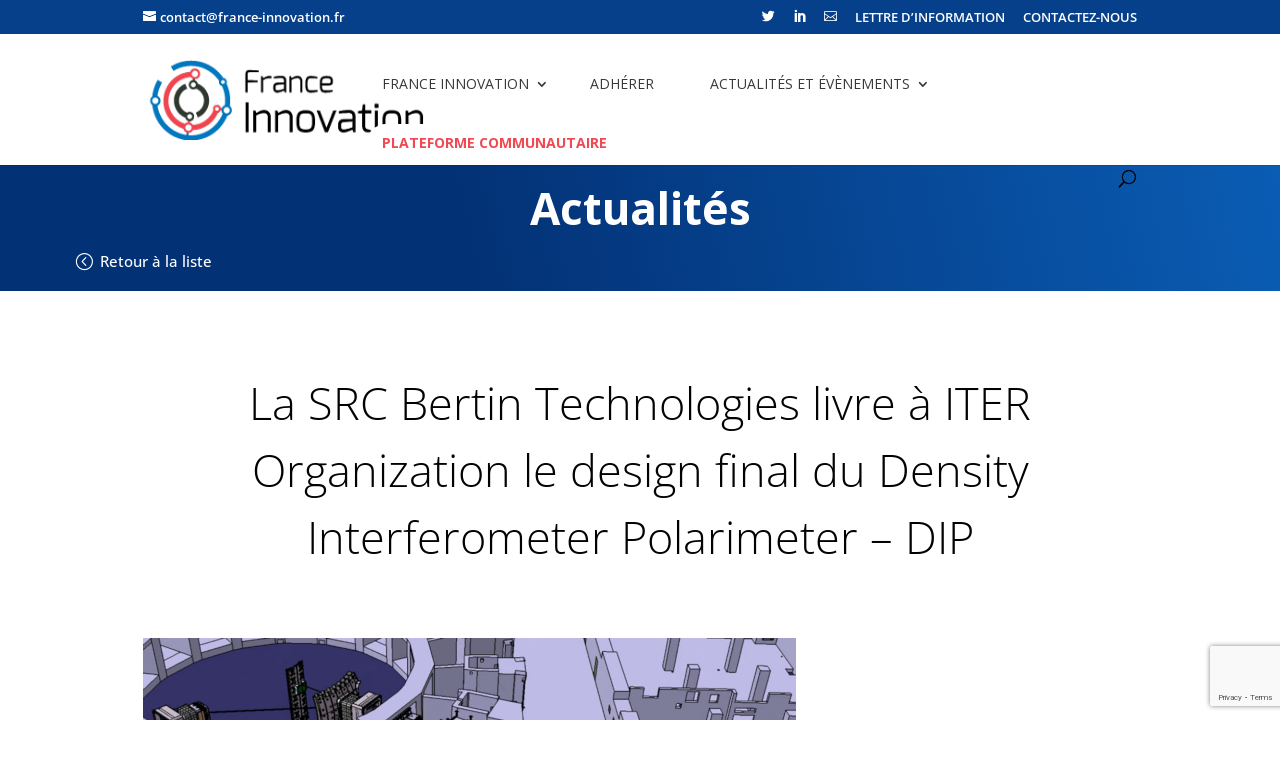

--- FILE ---
content_type: text/html; charset=utf-8
request_url: https://www.google.com/recaptcha/api2/anchor?ar=1&k=6Lc_iYkUAAAAAAK2tMB015eHBX1BrO7Nev5E40RC&co=aHR0cHM6Ly93d3cuZnJhbmNlLWlubm92YXRpb24uZnI6NDQz&hl=en&v=N67nZn4AqZkNcbeMu4prBgzg&size=invisible&anchor-ms=20000&execute-ms=30000&cb=7ls6sv6wvjz1
body_size: 48714
content:
<!DOCTYPE HTML><html dir="ltr" lang="en"><head><meta http-equiv="Content-Type" content="text/html; charset=UTF-8">
<meta http-equiv="X-UA-Compatible" content="IE=edge">
<title>reCAPTCHA</title>
<style type="text/css">
/* cyrillic-ext */
@font-face {
  font-family: 'Roboto';
  font-style: normal;
  font-weight: 400;
  font-stretch: 100%;
  src: url(//fonts.gstatic.com/s/roboto/v48/KFO7CnqEu92Fr1ME7kSn66aGLdTylUAMa3GUBHMdazTgWw.woff2) format('woff2');
  unicode-range: U+0460-052F, U+1C80-1C8A, U+20B4, U+2DE0-2DFF, U+A640-A69F, U+FE2E-FE2F;
}
/* cyrillic */
@font-face {
  font-family: 'Roboto';
  font-style: normal;
  font-weight: 400;
  font-stretch: 100%;
  src: url(//fonts.gstatic.com/s/roboto/v48/KFO7CnqEu92Fr1ME7kSn66aGLdTylUAMa3iUBHMdazTgWw.woff2) format('woff2');
  unicode-range: U+0301, U+0400-045F, U+0490-0491, U+04B0-04B1, U+2116;
}
/* greek-ext */
@font-face {
  font-family: 'Roboto';
  font-style: normal;
  font-weight: 400;
  font-stretch: 100%;
  src: url(//fonts.gstatic.com/s/roboto/v48/KFO7CnqEu92Fr1ME7kSn66aGLdTylUAMa3CUBHMdazTgWw.woff2) format('woff2');
  unicode-range: U+1F00-1FFF;
}
/* greek */
@font-face {
  font-family: 'Roboto';
  font-style: normal;
  font-weight: 400;
  font-stretch: 100%;
  src: url(//fonts.gstatic.com/s/roboto/v48/KFO7CnqEu92Fr1ME7kSn66aGLdTylUAMa3-UBHMdazTgWw.woff2) format('woff2');
  unicode-range: U+0370-0377, U+037A-037F, U+0384-038A, U+038C, U+038E-03A1, U+03A3-03FF;
}
/* math */
@font-face {
  font-family: 'Roboto';
  font-style: normal;
  font-weight: 400;
  font-stretch: 100%;
  src: url(//fonts.gstatic.com/s/roboto/v48/KFO7CnqEu92Fr1ME7kSn66aGLdTylUAMawCUBHMdazTgWw.woff2) format('woff2');
  unicode-range: U+0302-0303, U+0305, U+0307-0308, U+0310, U+0312, U+0315, U+031A, U+0326-0327, U+032C, U+032F-0330, U+0332-0333, U+0338, U+033A, U+0346, U+034D, U+0391-03A1, U+03A3-03A9, U+03B1-03C9, U+03D1, U+03D5-03D6, U+03F0-03F1, U+03F4-03F5, U+2016-2017, U+2034-2038, U+203C, U+2040, U+2043, U+2047, U+2050, U+2057, U+205F, U+2070-2071, U+2074-208E, U+2090-209C, U+20D0-20DC, U+20E1, U+20E5-20EF, U+2100-2112, U+2114-2115, U+2117-2121, U+2123-214F, U+2190, U+2192, U+2194-21AE, U+21B0-21E5, U+21F1-21F2, U+21F4-2211, U+2213-2214, U+2216-22FF, U+2308-230B, U+2310, U+2319, U+231C-2321, U+2336-237A, U+237C, U+2395, U+239B-23B7, U+23D0, U+23DC-23E1, U+2474-2475, U+25AF, U+25B3, U+25B7, U+25BD, U+25C1, U+25CA, U+25CC, U+25FB, U+266D-266F, U+27C0-27FF, U+2900-2AFF, U+2B0E-2B11, U+2B30-2B4C, U+2BFE, U+3030, U+FF5B, U+FF5D, U+1D400-1D7FF, U+1EE00-1EEFF;
}
/* symbols */
@font-face {
  font-family: 'Roboto';
  font-style: normal;
  font-weight: 400;
  font-stretch: 100%;
  src: url(//fonts.gstatic.com/s/roboto/v48/KFO7CnqEu92Fr1ME7kSn66aGLdTylUAMaxKUBHMdazTgWw.woff2) format('woff2');
  unicode-range: U+0001-000C, U+000E-001F, U+007F-009F, U+20DD-20E0, U+20E2-20E4, U+2150-218F, U+2190, U+2192, U+2194-2199, U+21AF, U+21E6-21F0, U+21F3, U+2218-2219, U+2299, U+22C4-22C6, U+2300-243F, U+2440-244A, U+2460-24FF, U+25A0-27BF, U+2800-28FF, U+2921-2922, U+2981, U+29BF, U+29EB, U+2B00-2BFF, U+4DC0-4DFF, U+FFF9-FFFB, U+10140-1018E, U+10190-1019C, U+101A0, U+101D0-101FD, U+102E0-102FB, U+10E60-10E7E, U+1D2C0-1D2D3, U+1D2E0-1D37F, U+1F000-1F0FF, U+1F100-1F1AD, U+1F1E6-1F1FF, U+1F30D-1F30F, U+1F315, U+1F31C, U+1F31E, U+1F320-1F32C, U+1F336, U+1F378, U+1F37D, U+1F382, U+1F393-1F39F, U+1F3A7-1F3A8, U+1F3AC-1F3AF, U+1F3C2, U+1F3C4-1F3C6, U+1F3CA-1F3CE, U+1F3D4-1F3E0, U+1F3ED, U+1F3F1-1F3F3, U+1F3F5-1F3F7, U+1F408, U+1F415, U+1F41F, U+1F426, U+1F43F, U+1F441-1F442, U+1F444, U+1F446-1F449, U+1F44C-1F44E, U+1F453, U+1F46A, U+1F47D, U+1F4A3, U+1F4B0, U+1F4B3, U+1F4B9, U+1F4BB, U+1F4BF, U+1F4C8-1F4CB, U+1F4D6, U+1F4DA, U+1F4DF, U+1F4E3-1F4E6, U+1F4EA-1F4ED, U+1F4F7, U+1F4F9-1F4FB, U+1F4FD-1F4FE, U+1F503, U+1F507-1F50B, U+1F50D, U+1F512-1F513, U+1F53E-1F54A, U+1F54F-1F5FA, U+1F610, U+1F650-1F67F, U+1F687, U+1F68D, U+1F691, U+1F694, U+1F698, U+1F6AD, U+1F6B2, U+1F6B9-1F6BA, U+1F6BC, U+1F6C6-1F6CF, U+1F6D3-1F6D7, U+1F6E0-1F6EA, U+1F6F0-1F6F3, U+1F6F7-1F6FC, U+1F700-1F7FF, U+1F800-1F80B, U+1F810-1F847, U+1F850-1F859, U+1F860-1F887, U+1F890-1F8AD, U+1F8B0-1F8BB, U+1F8C0-1F8C1, U+1F900-1F90B, U+1F93B, U+1F946, U+1F984, U+1F996, U+1F9E9, U+1FA00-1FA6F, U+1FA70-1FA7C, U+1FA80-1FA89, U+1FA8F-1FAC6, U+1FACE-1FADC, U+1FADF-1FAE9, U+1FAF0-1FAF8, U+1FB00-1FBFF;
}
/* vietnamese */
@font-face {
  font-family: 'Roboto';
  font-style: normal;
  font-weight: 400;
  font-stretch: 100%;
  src: url(//fonts.gstatic.com/s/roboto/v48/KFO7CnqEu92Fr1ME7kSn66aGLdTylUAMa3OUBHMdazTgWw.woff2) format('woff2');
  unicode-range: U+0102-0103, U+0110-0111, U+0128-0129, U+0168-0169, U+01A0-01A1, U+01AF-01B0, U+0300-0301, U+0303-0304, U+0308-0309, U+0323, U+0329, U+1EA0-1EF9, U+20AB;
}
/* latin-ext */
@font-face {
  font-family: 'Roboto';
  font-style: normal;
  font-weight: 400;
  font-stretch: 100%;
  src: url(//fonts.gstatic.com/s/roboto/v48/KFO7CnqEu92Fr1ME7kSn66aGLdTylUAMa3KUBHMdazTgWw.woff2) format('woff2');
  unicode-range: U+0100-02BA, U+02BD-02C5, U+02C7-02CC, U+02CE-02D7, U+02DD-02FF, U+0304, U+0308, U+0329, U+1D00-1DBF, U+1E00-1E9F, U+1EF2-1EFF, U+2020, U+20A0-20AB, U+20AD-20C0, U+2113, U+2C60-2C7F, U+A720-A7FF;
}
/* latin */
@font-face {
  font-family: 'Roboto';
  font-style: normal;
  font-weight: 400;
  font-stretch: 100%;
  src: url(//fonts.gstatic.com/s/roboto/v48/KFO7CnqEu92Fr1ME7kSn66aGLdTylUAMa3yUBHMdazQ.woff2) format('woff2');
  unicode-range: U+0000-00FF, U+0131, U+0152-0153, U+02BB-02BC, U+02C6, U+02DA, U+02DC, U+0304, U+0308, U+0329, U+2000-206F, U+20AC, U+2122, U+2191, U+2193, U+2212, U+2215, U+FEFF, U+FFFD;
}
/* cyrillic-ext */
@font-face {
  font-family: 'Roboto';
  font-style: normal;
  font-weight: 500;
  font-stretch: 100%;
  src: url(//fonts.gstatic.com/s/roboto/v48/KFO7CnqEu92Fr1ME7kSn66aGLdTylUAMa3GUBHMdazTgWw.woff2) format('woff2');
  unicode-range: U+0460-052F, U+1C80-1C8A, U+20B4, U+2DE0-2DFF, U+A640-A69F, U+FE2E-FE2F;
}
/* cyrillic */
@font-face {
  font-family: 'Roboto';
  font-style: normal;
  font-weight: 500;
  font-stretch: 100%;
  src: url(//fonts.gstatic.com/s/roboto/v48/KFO7CnqEu92Fr1ME7kSn66aGLdTylUAMa3iUBHMdazTgWw.woff2) format('woff2');
  unicode-range: U+0301, U+0400-045F, U+0490-0491, U+04B0-04B1, U+2116;
}
/* greek-ext */
@font-face {
  font-family: 'Roboto';
  font-style: normal;
  font-weight: 500;
  font-stretch: 100%;
  src: url(//fonts.gstatic.com/s/roboto/v48/KFO7CnqEu92Fr1ME7kSn66aGLdTylUAMa3CUBHMdazTgWw.woff2) format('woff2');
  unicode-range: U+1F00-1FFF;
}
/* greek */
@font-face {
  font-family: 'Roboto';
  font-style: normal;
  font-weight: 500;
  font-stretch: 100%;
  src: url(//fonts.gstatic.com/s/roboto/v48/KFO7CnqEu92Fr1ME7kSn66aGLdTylUAMa3-UBHMdazTgWw.woff2) format('woff2');
  unicode-range: U+0370-0377, U+037A-037F, U+0384-038A, U+038C, U+038E-03A1, U+03A3-03FF;
}
/* math */
@font-face {
  font-family: 'Roboto';
  font-style: normal;
  font-weight: 500;
  font-stretch: 100%;
  src: url(//fonts.gstatic.com/s/roboto/v48/KFO7CnqEu92Fr1ME7kSn66aGLdTylUAMawCUBHMdazTgWw.woff2) format('woff2');
  unicode-range: U+0302-0303, U+0305, U+0307-0308, U+0310, U+0312, U+0315, U+031A, U+0326-0327, U+032C, U+032F-0330, U+0332-0333, U+0338, U+033A, U+0346, U+034D, U+0391-03A1, U+03A3-03A9, U+03B1-03C9, U+03D1, U+03D5-03D6, U+03F0-03F1, U+03F4-03F5, U+2016-2017, U+2034-2038, U+203C, U+2040, U+2043, U+2047, U+2050, U+2057, U+205F, U+2070-2071, U+2074-208E, U+2090-209C, U+20D0-20DC, U+20E1, U+20E5-20EF, U+2100-2112, U+2114-2115, U+2117-2121, U+2123-214F, U+2190, U+2192, U+2194-21AE, U+21B0-21E5, U+21F1-21F2, U+21F4-2211, U+2213-2214, U+2216-22FF, U+2308-230B, U+2310, U+2319, U+231C-2321, U+2336-237A, U+237C, U+2395, U+239B-23B7, U+23D0, U+23DC-23E1, U+2474-2475, U+25AF, U+25B3, U+25B7, U+25BD, U+25C1, U+25CA, U+25CC, U+25FB, U+266D-266F, U+27C0-27FF, U+2900-2AFF, U+2B0E-2B11, U+2B30-2B4C, U+2BFE, U+3030, U+FF5B, U+FF5D, U+1D400-1D7FF, U+1EE00-1EEFF;
}
/* symbols */
@font-face {
  font-family: 'Roboto';
  font-style: normal;
  font-weight: 500;
  font-stretch: 100%;
  src: url(//fonts.gstatic.com/s/roboto/v48/KFO7CnqEu92Fr1ME7kSn66aGLdTylUAMaxKUBHMdazTgWw.woff2) format('woff2');
  unicode-range: U+0001-000C, U+000E-001F, U+007F-009F, U+20DD-20E0, U+20E2-20E4, U+2150-218F, U+2190, U+2192, U+2194-2199, U+21AF, U+21E6-21F0, U+21F3, U+2218-2219, U+2299, U+22C4-22C6, U+2300-243F, U+2440-244A, U+2460-24FF, U+25A0-27BF, U+2800-28FF, U+2921-2922, U+2981, U+29BF, U+29EB, U+2B00-2BFF, U+4DC0-4DFF, U+FFF9-FFFB, U+10140-1018E, U+10190-1019C, U+101A0, U+101D0-101FD, U+102E0-102FB, U+10E60-10E7E, U+1D2C0-1D2D3, U+1D2E0-1D37F, U+1F000-1F0FF, U+1F100-1F1AD, U+1F1E6-1F1FF, U+1F30D-1F30F, U+1F315, U+1F31C, U+1F31E, U+1F320-1F32C, U+1F336, U+1F378, U+1F37D, U+1F382, U+1F393-1F39F, U+1F3A7-1F3A8, U+1F3AC-1F3AF, U+1F3C2, U+1F3C4-1F3C6, U+1F3CA-1F3CE, U+1F3D4-1F3E0, U+1F3ED, U+1F3F1-1F3F3, U+1F3F5-1F3F7, U+1F408, U+1F415, U+1F41F, U+1F426, U+1F43F, U+1F441-1F442, U+1F444, U+1F446-1F449, U+1F44C-1F44E, U+1F453, U+1F46A, U+1F47D, U+1F4A3, U+1F4B0, U+1F4B3, U+1F4B9, U+1F4BB, U+1F4BF, U+1F4C8-1F4CB, U+1F4D6, U+1F4DA, U+1F4DF, U+1F4E3-1F4E6, U+1F4EA-1F4ED, U+1F4F7, U+1F4F9-1F4FB, U+1F4FD-1F4FE, U+1F503, U+1F507-1F50B, U+1F50D, U+1F512-1F513, U+1F53E-1F54A, U+1F54F-1F5FA, U+1F610, U+1F650-1F67F, U+1F687, U+1F68D, U+1F691, U+1F694, U+1F698, U+1F6AD, U+1F6B2, U+1F6B9-1F6BA, U+1F6BC, U+1F6C6-1F6CF, U+1F6D3-1F6D7, U+1F6E0-1F6EA, U+1F6F0-1F6F3, U+1F6F7-1F6FC, U+1F700-1F7FF, U+1F800-1F80B, U+1F810-1F847, U+1F850-1F859, U+1F860-1F887, U+1F890-1F8AD, U+1F8B0-1F8BB, U+1F8C0-1F8C1, U+1F900-1F90B, U+1F93B, U+1F946, U+1F984, U+1F996, U+1F9E9, U+1FA00-1FA6F, U+1FA70-1FA7C, U+1FA80-1FA89, U+1FA8F-1FAC6, U+1FACE-1FADC, U+1FADF-1FAE9, U+1FAF0-1FAF8, U+1FB00-1FBFF;
}
/* vietnamese */
@font-face {
  font-family: 'Roboto';
  font-style: normal;
  font-weight: 500;
  font-stretch: 100%;
  src: url(//fonts.gstatic.com/s/roboto/v48/KFO7CnqEu92Fr1ME7kSn66aGLdTylUAMa3OUBHMdazTgWw.woff2) format('woff2');
  unicode-range: U+0102-0103, U+0110-0111, U+0128-0129, U+0168-0169, U+01A0-01A1, U+01AF-01B0, U+0300-0301, U+0303-0304, U+0308-0309, U+0323, U+0329, U+1EA0-1EF9, U+20AB;
}
/* latin-ext */
@font-face {
  font-family: 'Roboto';
  font-style: normal;
  font-weight: 500;
  font-stretch: 100%;
  src: url(//fonts.gstatic.com/s/roboto/v48/KFO7CnqEu92Fr1ME7kSn66aGLdTylUAMa3KUBHMdazTgWw.woff2) format('woff2');
  unicode-range: U+0100-02BA, U+02BD-02C5, U+02C7-02CC, U+02CE-02D7, U+02DD-02FF, U+0304, U+0308, U+0329, U+1D00-1DBF, U+1E00-1E9F, U+1EF2-1EFF, U+2020, U+20A0-20AB, U+20AD-20C0, U+2113, U+2C60-2C7F, U+A720-A7FF;
}
/* latin */
@font-face {
  font-family: 'Roboto';
  font-style: normal;
  font-weight: 500;
  font-stretch: 100%;
  src: url(//fonts.gstatic.com/s/roboto/v48/KFO7CnqEu92Fr1ME7kSn66aGLdTylUAMa3yUBHMdazQ.woff2) format('woff2');
  unicode-range: U+0000-00FF, U+0131, U+0152-0153, U+02BB-02BC, U+02C6, U+02DA, U+02DC, U+0304, U+0308, U+0329, U+2000-206F, U+20AC, U+2122, U+2191, U+2193, U+2212, U+2215, U+FEFF, U+FFFD;
}
/* cyrillic-ext */
@font-face {
  font-family: 'Roboto';
  font-style: normal;
  font-weight: 900;
  font-stretch: 100%;
  src: url(//fonts.gstatic.com/s/roboto/v48/KFO7CnqEu92Fr1ME7kSn66aGLdTylUAMa3GUBHMdazTgWw.woff2) format('woff2');
  unicode-range: U+0460-052F, U+1C80-1C8A, U+20B4, U+2DE0-2DFF, U+A640-A69F, U+FE2E-FE2F;
}
/* cyrillic */
@font-face {
  font-family: 'Roboto';
  font-style: normal;
  font-weight: 900;
  font-stretch: 100%;
  src: url(//fonts.gstatic.com/s/roboto/v48/KFO7CnqEu92Fr1ME7kSn66aGLdTylUAMa3iUBHMdazTgWw.woff2) format('woff2');
  unicode-range: U+0301, U+0400-045F, U+0490-0491, U+04B0-04B1, U+2116;
}
/* greek-ext */
@font-face {
  font-family: 'Roboto';
  font-style: normal;
  font-weight: 900;
  font-stretch: 100%;
  src: url(//fonts.gstatic.com/s/roboto/v48/KFO7CnqEu92Fr1ME7kSn66aGLdTylUAMa3CUBHMdazTgWw.woff2) format('woff2');
  unicode-range: U+1F00-1FFF;
}
/* greek */
@font-face {
  font-family: 'Roboto';
  font-style: normal;
  font-weight: 900;
  font-stretch: 100%;
  src: url(//fonts.gstatic.com/s/roboto/v48/KFO7CnqEu92Fr1ME7kSn66aGLdTylUAMa3-UBHMdazTgWw.woff2) format('woff2');
  unicode-range: U+0370-0377, U+037A-037F, U+0384-038A, U+038C, U+038E-03A1, U+03A3-03FF;
}
/* math */
@font-face {
  font-family: 'Roboto';
  font-style: normal;
  font-weight: 900;
  font-stretch: 100%;
  src: url(//fonts.gstatic.com/s/roboto/v48/KFO7CnqEu92Fr1ME7kSn66aGLdTylUAMawCUBHMdazTgWw.woff2) format('woff2');
  unicode-range: U+0302-0303, U+0305, U+0307-0308, U+0310, U+0312, U+0315, U+031A, U+0326-0327, U+032C, U+032F-0330, U+0332-0333, U+0338, U+033A, U+0346, U+034D, U+0391-03A1, U+03A3-03A9, U+03B1-03C9, U+03D1, U+03D5-03D6, U+03F0-03F1, U+03F4-03F5, U+2016-2017, U+2034-2038, U+203C, U+2040, U+2043, U+2047, U+2050, U+2057, U+205F, U+2070-2071, U+2074-208E, U+2090-209C, U+20D0-20DC, U+20E1, U+20E5-20EF, U+2100-2112, U+2114-2115, U+2117-2121, U+2123-214F, U+2190, U+2192, U+2194-21AE, U+21B0-21E5, U+21F1-21F2, U+21F4-2211, U+2213-2214, U+2216-22FF, U+2308-230B, U+2310, U+2319, U+231C-2321, U+2336-237A, U+237C, U+2395, U+239B-23B7, U+23D0, U+23DC-23E1, U+2474-2475, U+25AF, U+25B3, U+25B7, U+25BD, U+25C1, U+25CA, U+25CC, U+25FB, U+266D-266F, U+27C0-27FF, U+2900-2AFF, U+2B0E-2B11, U+2B30-2B4C, U+2BFE, U+3030, U+FF5B, U+FF5D, U+1D400-1D7FF, U+1EE00-1EEFF;
}
/* symbols */
@font-face {
  font-family: 'Roboto';
  font-style: normal;
  font-weight: 900;
  font-stretch: 100%;
  src: url(//fonts.gstatic.com/s/roboto/v48/KFO7CnqEu92Fr1ME7kSn66aGLdTylUAMaxKUBHMdazTgWw.woff2) format('woff2');
  unicode-range: U+0001-000C, U+000E-001F, U+007F-009F, U+20DD-20E0, U+20E2-20E4, U+2150-218F, U+2190, U+2192, U+2194-2199, U+21AF, U+21E6-21F0, U+21F3, U+2218-2219, U+2299, U+22C4-22C6, U+2300-243F, U+2440-244A, U+2460-24FF, U+25A0-27BF, U+2800-28FF, U+2921-2922, U+2981, U+29BF, U+29EB, U+2B00-2BFF, U+4DC0-4DFF, U+FFF9-FFFB, U+10140-1018E, U+10190-1019C, U+101A0, U+101D0-101FD, U+102E0-102FB, U+10E60-10E7E, U+1D2C0-1D2D3, U+1D2E0-1D37F, U+1F000-1F0FF, U+1F100-1F1AD, U+1F1E6-1F1FF, U+1F30D-1F30F, U+1F315, U+1F31C, U+1F31E, U+1F320-1F32C, U+1F336, U+1F378, U+1F37D, U+1F382, U+1F393-1F39F, U+1F3A7-1F3A8, U+1F3AC-1F3AF, U+1F3C2, U+1F3C4-1F3C6, U+1F3CA-1F3CE, U+1F3D4-1F3E0, U+1F3ED, U+1F3F1-1F3F3, U+1F3F5-1F3F7, U+1F408, U+1F415, U+1F41F, U+1F426, U+1F43F, U+1F441-1F442, U+1F444, U+1F446-1F449, U+1F44C-1F44E, U+1F453, U+1F46A, U+1F47D, U+1F4A3, U+1F4B0, U+1F4B3, U+1F4B9, U+1F4BB, U+1F4BF, U+1F4C8-1F4CB, U+1F4D6, U+1F4DA, U+1F4DF, U+1F4E3-1F4E6, U+1F4EA-1F4ED, U+1F4F7, U+1F4F9-1F4FB, U+1F4FD-1F4FE, U+1F503, U+1F507-1F50B, U+1F50D, U+1F512-1F513, U+1F53E-1F54A, U+1F54F-1F5FA, U+1F610, U+1F650-1F67F, U+1F687, U+1F68D, U+1F691, U+1F694, U+1F698, U+1F6AD, U+1F6B2, U+1F6B9-1F6BA, U+1F6BC, U+1F6C6-1F6CF, U+1F6D3-1F6D7, U+1F6E0-1F6EA, U+1F6F0-1F6F3, U+1F6F7-1F6FC, U+1F700-1F7FF, U+1F800-1F80B, U+1F810-1F847, U+1F850-1F859, U+1F860-1F887, U+1F890-1F8AD, U+1F8B0-1F8BB, U+1F8C0-1F8C1, U+1F900-1F90B, U+1F93B, U+1F946, U+1F984, U+1F996, U+1F9E9, U+1FA00-1FA6F, U+1FA70-1FA7C, U+1FA80-1FA89, U+1FA8F-1FAC6, U+1FACE-1FADC, U+1FADF-1FAE9, U+1FAF0-1FAF8, U+1FB00-1FBFF;
}
/* vietnamese */
@font-face {
  font-family: 'Roboto';
  font-style: normal;
  font-weight: 900;
  font-stretch: 100%;
  src: url(//fonts.gstatic.com/s/roboto/v48/KFO7CnqEu92Fr1ME7kSn66aGLdTylUAMa3OUBHMdazTgWw.woff2) format('woff2');
  unicode-range: U+0102-0103, U+0110-0111, U+0128-0129, U+0168-0169, U+01A0-01A1, U+01AF-01B0, U+0300-0301, U+0303-0304, U+0308-0309, U+0323, U+0329, U+1EA0-1EF9, U+20AB;
}
/* latin-ext */
@font-face {
  font-family: 'Roboto';
  font-style: normal;
  font-weight: 900;
  font-stretch: 100%;
  src: url(//fonts.gstatic.com/s/roboto/v48/KFO7CnqEu92Fr1ME7kSn66aGLdTylUAMa3KUBHMdazTgWw.woff2) format('woff2');
  unicode-range: U+0100-02BA, U+02BD-02C5, U+02C7-02CC, U+02CE-02D7, U+02DD-02FF, U+0304, U+0308, U+0329, U+1D00-1DBF, U+1E00-1E9F, U+1EF2-1EFF, U+2020, U+20A0-20AB, U+20AD-20C0, U+2113, U+2C60-2C7F, U+A720-A7FF;
}
/* latin */
@font-face {
  font-family: 'Roboto';
  font-style: normal;
  font-weight: 900;
  font-stretch: 100%;
  src: url(//fonts.gstatic.com/s/roboto/v48/KFO7CnqEu92Fr1ME7kSn66aGLdTylUAMa3yUBHMdazQ.woff2) format('woff2');
  unicode-range: U+0000-00FF, U+0131, U+0152-0153, U+02BB-02BC, U+02C6, U+02DA, U+02DC, U+0304, U+0308, U+0329, U+2000-206F, U+20AC, U+2122, U+2191, U+2193, U+2212, U+2215, U+FEFF, U+FFFD;
}

</style>
<link rel="stylesheet" type="text/css" href="https://www.gstatic.com/recaptcha/releases/N67nZn4AqZkNcbeMu4prBgzg/styles__ltr.css">
<script nonce="N0lucsNmvyc0ajsn6Rd_Pw" type="text/javascript">window['__recaptcha_api'] = 'https://www.google.com/recaptcha/api2/';</script>
<script type="text/javascript" src="https://www.gstatic.com/recaptcha/releases/N67nZn4AqZkNcbeMu4prBgzg/recaptcha__en.js" nonce="N0lucsNmvyc0ajsn6Rd_Pw">
      
    </script></head>
<body><div id="rc-anchor-alert" class="rc-anchor-alert"></div>
<input type="hidden" id="recaptcha-token" value="[base64]">
<script type="text/javascript" nonce="N0lucsNmvyc0ajsn6Rd_Pw">
      recaptcha.anchor.Main.init("[\x22ainput\x22,[\x22bgdata\x22,\x22\x22,\[base64]/[base64]/[base64]/ZyhXLGgpOnEoW04sMjEsbF0sVywwKSxoKSxmYWxzZSxmYWxzZSl9Y2F0Y2goayl7RygzNTgsVyk/[base64]/[base64]/[base64]/[base64]/[base64]/[base64]/[base64]/bmV3IEJbT10oRFswXSk6dz09Mj9uZXcgQltPXShEWzBdLERbMV0pOnc9PTM/bmV3IEJbT10oRFswXSxEWzFdLERbMl0pOnc9PTQ/[base64]/[base64]/[base64]/[base64]/[base64]\\u003d\x22,\[base64]\\u003d\\u003d\x22,\x22fcKsYRvCo1BbwoTDmT/CpVrDuxInwqzDqsKwwo7DiH5GXsOSw44xMww8woVJw6wKK8O2w7MWwrcWIFNFwo5JR8Kew4bDksOuw4IyJsOlw7XDksOQwpEZDzXClcKfVcKVVwvDny8/[base64]/[base64]/w4vDl1fDt8KpwoLDqcOaWsOZUMOHw4LDmsKtecKBdMKmwqHDuCDDqEfCl1JbLRPDucORwr/DgCrCvsOowpxCw6XCsGYew5TDtzMhcMKBR2LDuWLDkT3DmhvCv8K6w7kEU8K1acOWA8K1M8OPwr/CksKbw69+w4h1w7NMTm3DtVbDhsKHQ8OMw5kEw4bDjU7Dg8OKOHE5MsOaK8K8FnzCsMOPPxAfOsOdwo5OHEbDkklHwrcaa8K+NU43w4/[base64]/Dvh/[base64]/CosOYw71cXVnDjktdw5llTlPCjw3DpsO7WA8sWcKiHMKawr3Dj2xZw5bCuBjDshjDtsObwrUrS13CjMKrWiZFwpwPwooIw5/CsMKpbSBBwpbCrsKCw4AHR1bDt8Kzw6jCp21Fw7DDpcOvFhtpXsOLNsOOw4fDgS/[base64]/CmE/DshsEw44AA8OQTsKhwo4CeMKywpXCicKCw7cZIQrDu8OFOmRHJcO5dMOtWgvComnClcOfw49aB27CklZCwpgbSMOedh4qwqPDsMOFdMKZwqrCpFhSDcK1AWwlMcOsVxTDs8OETGzDv8OWwrJTdMKKw6bDisO2PycCQDvCg31qZcKDQAzCicKTwp/DkMORCMKAw7FuYsK/DMKGE08HGnrDkCBbw78OwpnDjsO8LcKbMMOKfUEvYwPCuyUawpXCpnHDvyBkU08Xw7J9VMKfw5RFGSjClMOCacKQZsOFLsKvWHhaSBnDoHLDi8OtUsKCVcOew4XCszTCk8KhfQY9JnPCq8KiVRkKFUoQFcKDw6/Dqz3Cij3Dvyg6wqEywpvDqyfCshtoU8OXw5rDkmvDsMK+MxvCoA9Fwp7Du8O3wohPwrowdsOBwofDvMOgDFl/UCLCuC0fwroPwrpwO8Krw6HDgsO6w586w5UAUQIbYXvCo8KeCyXDrMOndMK3VRrCocKfw6TDoMO8DcOjwqcmdA44wovDqMOuTnvCmcOWw6LCncO8w4kcGcKcRm8PHW5fIMOgbsK5R8OafDjCgyzDisOJw4t9bzzDp8OLw7HDuRBie8OowpFrw4Faw54Owr/[base64]/[base64]/Dv8Opw7Njw7fDp8ODSWbCu25zwrrDtxs9M24xB8KNQcKxf0Bpw6XCtlpOw7PCgTJ7F8KSd1bDjcOqwpMtwpxbwooLw5zCmMKBwoPDuk/CkEY9w7BsVcOeTHLDtsO4McOvBlLDggcEwqnCkGfCp8Knw6TCpwEfGAjCn8Kbw4BqLcOXwohbwp7DqTzDhQ8Gw4UZw5sxwq7Dp3Znw6gTPsKyVil/fBvDtMOkNQPChcO1wphdw5Zqw7/CjcKjw6AtVsKIw6dZKWrDh8K2w6VuwogrIMKTwopxMsO8wpfChjzCkV/Cr8ONw5B8V1ICw55UZ8KbQnk4wr8eJsKswpPCkXllMsOcRsK1f8KuD8O0LSbDi1nDiMKNfMKIJHpCw5NWCyXCv8KKwrM/U8Kcb8O/w5LDuV/CgBHDq1pzCMKAGMKvwoPDq1zCmiRuKHjDjxlnw4RMw7NBw6vCrnPDkcKdLzrDtMKLwo1ZTsKLwoLCp3HCuMOLw6YQw5IaBMKFJ8OtYsOgX8KzQ8KiL2fDqVPCvcK/wrzDlDzCjREHw6oxFGfDq8Ksw5DDv8OfbUrDsxTDjMK3w5XDmH9wa8KfwpNKw7zCgSHDq8OXwpYUwrBtdmfDoEw5UT3DncKlScO0OsKHwr3DtzgJeMOpw5gzw43ClUsTcMORwpslwqLDvcK+w4xxwpoEHxJJw44maFHCgsKLwoxKw5rDlRA+wq8ebzoOdA/CrlxBwpDDtcKcSsKXPcKifAXCpcKnw4PDoMKjw7hkwqdHGQDCgyHDgTVTwpLDj207dEjDv1g+SgFpwpXDlcKbw4Eqw7LCh8OTV8KDNsKPfcKOIxYLwp3DjyXDhyHCvlvChnjCi8KFJ8OSZHkFKW8Ia8O/w5FwwpF8VcO8w7DDlGw8WiMywqPDiAULd2zCtgBnw7TCpkIFUMK+U8Oow4LDglBtw5gXw63ClsO3woTDvA9KwrF7wrM8woDDtV4Bw4wfQ30ewrJtT8OPw5jDqQAjw6liNcO/wqrCh8OrwpTCsGhlfnMIF1nCm8KWVQLDnh9PVMO6KMOkwootw5DDjMOuH0ZhYsKLfMOMGcOKw4cQwpLCoMOmOsKUNMO/w5Z1XTtww6h4wrdxYD4FBHPDtcKLQXXDvsK6wrjCmBDDu8KFwovDlRYXThMow43Cr8KxEmQrw7xLKQA5BxzDiykjwozCtcORH0M/H20Nw4XCqADCny/Dl8Kew4zDjiVKw5tMw6wwB8OWw6LDmVNkwpMoIyNKwoUqCcOLFRLDuiYUwqwEw7jCkAk5FR0HwqRCAcKNQiFzc8OKH8KvZV1Uw4HCpsKqwq1Qf07Cr2LDpnvDjVAdTR/[base64]/[base64]/[base64]/DqgvDhcOkwoAjw6V/[base64]/CgsO+wqhkX8OcZG8Jw4jCiiReb8K+wqTChFsETSpuw5PDvcOaDsOJw4nCpQZZLcKZWHzCsVLCpmIJw6duM8OGRsO6w4XDoyPDjV87T8KqwqZ/M8Omw6LCqsOPw7xFdT4+w4rCrcKVeDBZFSTCgx9cMMOCbsOfLE1KwrnDtSHDs8O7Q8OnQsOiC8OUS8KPMcO2wpxZwo9lJUPCkw0Wa3/DkBvCvQkTwqBtFwheBgtALFTCksKbQcKMH8KPw4zCojnCvXbCr8KZwp/DnC9oworCosK4w6g6BsKoUMONwo3CghnCqBbDujELZ8KpMmPDpgpCR8K8w605w41ZZsKvZzI6w4/[base64]/KsOwOnMDwp4Aw6dbLcOfwpkOYgDDnsKVMsKRIyrCj8Okwo7DqiTCt8Oyw5o4wos2wrYww4DCoQUYOcOjUx9kHMKUw7JzEzpewoTCmTPCgT5Dw5LDilLDv3jDoFRXw5Ijwr/DoUkRMnzDvmvCmsOzw59iw75nM8KXw47DhV/[base64]/RwlWE0Inw7XCvMOoRWVMFWRvAMO+w49WwrI/w4E8wpt8w7bCnUdpEMODw45eXMO/wrrCmwRxw6fClG/[base64]/CrhPCvMKMMMKPw4l7w7HCqGltJAgUw5HCpyLDrsKRw5DCjkcnwrERw59Fd8OtwpfDkMObCcKgwohlw4x8w4ItWU92NlbClRTDsW/Dq8OnMMK1CSQow5NyKsOHLQ9zw4zDiMK2YFDChcKnGEtFZcKAe8OIMFPDhnwQw4pNYm3DhCIUSmHDu8KMOsOjw67DpGY/w50tw78cwobDqSBZwrTDm8ONw4VSwofDgMK1w7ctdsOMw5jDmj0FQMK+N8ODJz4MwrhyTj/[base64]/CmQPDsCvDgwfDrMKhwpRvLcOEwpfCtBnChcOIcxPCoFoCAlNFdsK/[base64]/HMKZO0LCh8KXZAvDj8Ksw4nDksKjw5zCi8OxR8Ovw6TDkMK5dcOxfMKgwo4SIgbCvCdtdMKgw6rCjMKSccO8d8OCw5UgNkvCnQbDvwAfOCsoKRQoZAANwrM/wqASwo/CgcOkcsKxw6fCokd0Bi4Ad8KSKALDnsKPw7XCvsKWbH/ChsOUPWPDhsKoDXDDsR5AworCp1E1wrrCsR4ZIxPCn8O6bXw6ZzdZwp7Dq04RGS0+wocRNsOcwogUVsKjw5gHw4InR8KfwoLDvSUcwpnDpHPCqcOudX/[base64]/wpPCmzJXcFLDhzvCuFpJYn1bwq7DvFnCisOYJxXCpMKFWcOGcMKmMzjCu8K4wr/Dp8KKAhrCiCbDkEcVw57DvMKdw7TCosKTwpp3eyrCtcKzwpxQaMKRw6nDsRbCucOVwqvDjEhVVsOYwpQlDMKnwozCuFd5DUjDjEY4w4nDgcKXw49eWR3CiRNWw4fCvTchC0LDpEFTVMKowoldAcKcRy93w4/Dq8KOwqDDm8Ocw5fCvmnDrcOEw6vCi0zDssKiw6XDhMKZwrJDKBTCm8Krw7vDocKcAU86HV7DtMODw4spXMOqeMOmw5tpe8K/w788wp/CgsOpw7TCnMKvwr3DhyDDrxnCnwPDhMOkUMOKaMOkSsKuwrXDjcOkMCXCo0JrwqV6wpwAw7zClsKZwqUrwpvCrncXTXo8wqQqw43DtljDpkJ8wp7DpAtqM0fDk3sGw7vCnBjDoMOBcklZG8Obw4/[base64]/[base64]/[base64]/[base64]/[base64]/MMK7w5DCo8K5GVEAwq4Jw5bDmMOedMKsA8Kawq0ndDjDvWQwM8OFw4gIw5/DmsOFd8KSwrbDhxlHZ0TDjMOdw5TCsHnDucOMY8OgA8KDQjvDisKywoHDncOow4fDssKpAifDgxRawrMEZMOmOMOOGzvCoXcuQUxXwoHCjxFdXh49VsKWL8K6wrsnw4VkT8K8HgzCjF/DiMK/[base64]/[base64]/CiMKewqLCqsOoDRHCssKVW8KXwoDCsjVkJ8Olw53CvMKFwqfCjU3ClMONODtIIsOoFcKhTAppesO+DhvClcK4HBNAw4cjTFh+wrDChsOUw5vCtsOCWTdewrwOwq4cw5rDhDQkwpAawprDusObW8O0w4nChEDCgMKwPB0tS8KJw4vCj0wZeATDlXzDsgdHwpbDm8K/bxPDvRMND8O3wqbDg0/DgMOUwoJNwrpgdW8GHlN2w7zCusKPwo5hH0fDrBnDjMOAw7bDnyHDlMO4IizDocKXI8KnU8KBw7/[base64]/w7LCqMOPb8K0w5rCpsOMEMOqYsKPw54wwrvDqTxXN2fCix4jGx/DmsKzwrnDtsO0w5/CscOtwoTCu1FCw7XDp8OQw73DrBFUMcOEUmcSGRXDrzHDjGHChMK2EsOZeR8MIMOSw4JNdcKSLsONwpoAAsKJwrLDjsKpwqseHS1/[base64]/w7tkJcKhwo3DoMOpXTnCpSccwrrChmdydcOgwqhBXXbDisKRaEXCtMOhCMKyFsOLBcKRJ2/CqcOAwoPCjMK/w5PCpDZzw6BNw7t0wrIXZ8KVwr9zBGTCu8OVflDDvh4gBQk/T1bDisKLw4fCocOMwrXCrkzCgRVjHTrCh2JzGMKUw4XDlMOywpHDvsORJsO+WnXDpsK8w5EBwpJnCcKgCsOHSMO7wo9LHAlRa8KEBsOXwqrCm3MWFmrDtMOpKh1GdcKEU8O9XyJ5OcKswqR8w7VmC1LChEFMwrfDnRZ8eHRpw6HDi8K/wrEEImjDiMOCw7gXfAN5w48ow7UsPMKVRnHClMOxwqXDiCIhOcOfwrY9wqwcXMK3CsOcwrhITHgFPsKfwpzCuAbCqSAAwr1/w77CpsKSw7ZDWW/[base64]/[base64]/DqUPCp8OvXkMXw6PCrcOKSU3Co3I2wo/[base64]/DrMKywrXCmsK1woAQeljDpwzCpkcrF25Jwr5gBsOPw6PDicK5wqHCtMKRwobCpMKwaMKIwrMcccO+DCZFQU/DvMKWw6ocwrVbwqcBTMKzwpXDmVEbwqY8eCh1w60Qw6RWIsKAM8ObwpjCocKew6oXw6XCjcO+wpbDvcOGUBnCpAHCvDo4dCpSG0PCncOhYcKHOMKmDMOmLcOJXsOxJ8Odw6jDnycNZcKcck8tw5TCuSHCrsOZwr/DoT/DiDMNw4Ugw4jCmBodwoLCmMKmwrnDsUfDuG7DuRDCs2M6w4HCsmQQBcKtdhXDoMOvA8KYw5PCkS8wdcKdJUzCi2PCuA0aw7Z2w7/[base64]/w6bCuMOBw7/ClMK5wq5iwooQw6YUeHpowoI+w54Aw7/DsxHCoiBHDwkswpHDljMuw7PDnsO9wo/[base64]/CV7CvMKywoAMScKQw7nCocOwwppCRRlbMMO+w4J/[base64]/Dm8OAw6AAw4UewoIjEcOIwpYuw4tEw6zDkH4FPcO0w6hHw7UEwqvDsX8UJiXCrMOUbXAOw7TDs8KLwqfCrlDDusODBU0HemMMwqRmwr7DiAzCjVthwq1wdWrCh8OKVMOpesK9wqHDqMKMwojChyPDhkY5w5HDncKNwq1UOsK9HE7DsMObQl/DuxNTw7VWwqR2CQvCiEF8w7zCkMKJwqAww58FwqTCsnZWRsKXwocDwoZfw7chdirCk13DiD5mw5vDgsKsw7jChkYUwoNNEAbDhg3DtsOXd8KpwpvCgW/[base64]/CgxfDn8OqwoluNsOANcKBDsKEw5Q+w4MTwpUWw6hpw5wMwq4qHllSFMOHwqVVw5/DsBQ0GnMLw7fCmR8TwrQKwocJwrfCs8KXw7zCiXU4w6g/F8OwNMKnQcOxZsKYQh7CliZlK11swo/[base64]/CtsKqw7zCrHQLPUDCiMOmcsKAwoZ8McK1w73DqsKkwrjCusKCwrjCpSvDuMK7a8KVfsKoGsKpw70GHMOXw74dwrRSwqMeV2vCgcKIB8OTUATCmcK2wqXCkFEzw78RFF9fwrrDn2/[base64]/dcOYXkY9w6rCtgDCt8K1w7cJwqDChcOGwpLCr8K0w4l9wrTChFMPw4HDh8K8w4bChsOYw5/DrRApwohQw6DDqsOHw4zDnEXDlsKDw75EFH8GCGHCtXpnRE7DrzfCqldNccKYw7DDtGjDkAJhOsKkwoN+MMKrQQ/ClMKewo1LA8ObPADCj8OzwovDksOywrfDjFHClghFUiF1wqLCq8OFFcKVdhBcKsOEw4dww5rCgMOLwoXDgsKdwq3DksK9D1/CgngBwpZKw5zDgcK7YADCuDhPwqQaw4vDtMOEw5jCoWAmw43CrR4tw6RaFEbDksKPw6vCksOOHiIUXkQRw7XCmcOIJ0/[base64]/[base64]/w4RdPVklQBY/fMOkw705ZCkue2rCuMOKCcOOwq7DlmnDjsK+ZjrCnzbCrEheVsONw64Pw6jCi8KbwodTwrt8wrcDSkdkHXslGmzCmsOkQ8KQXhYYAcOMwqIxHcOKwoZ5NsKrASVrwq5GDcO3wpbCpcOrcUxSwrxew4fDkz3CqMKow5NAPwjCuMK/w5zCuCxyeMKUwqDDiX7DkMKBw4svwpBSNAjDvMKew5HDiVzDgMKAScO1EQ5pwo7Cjj8ASCEfwpF8w7vCjMKQwqXDvcOiwr/DgHLChsK3w5ILw4Aow6tIGcK2w4XDslnCtSPCuzFnK8KTGcKrAHYTw445K8OdwpYLwphHa8KQw59Bw69iCsK9w4A/McKvM8OgwqY4wooWCcOEwpZEZTpKU15Nw60kKAjDqHwAwqnDmGnDucKwWjfCncKkwo7DrsOqwrkzwqJqKhoeTDRtfsO3wrwgRVJVwphlW8KqwonDv8OWaA/Dg8Kcw7oCDVrCqjgdwppmwpdiNcKYwrzCji4XA8Opw7kvwrDDvxbCvcO+L8KVM8OXWlHDkVnCiMOVw7LDljIGd8OKw6DCl8O9VlvDtcOiwo0tw5bDmcOCMMOMw7/[base64]/CsjILJxQ9wpTDhxXDgMKMw5DDnXzCksORIzXCjsKpT8KOwq/CtQtGUcKIPcOEKcKzScO+wqfCkgzCs8ORZCYIw6FNXsKSMHIAH8KKLMO9w7PDrMK4w43CvsO5CcKHVglRw7/[base64]/w68cw4DDg2gDGHI/RxpFwp7CoB3Dv8OzCSPCocKEGx8jwoZ+wp5Sw5AjwoDCs3NKw7TDgBvDnMOSGk3DsyYbwpDDlwUhEwfCuxECM8O5aGDDg3cvwovDpMKxwq4ea3jCglwOYMK7FMO0woHDmwvCpAHDjsOlWcKyw5XClcO8w4t0FR3DsMK/RMKxw4liKsOBwosKwrTCgsOcZMKQw4Esw5A7ZcOrZ0/CsMOow5FNw4rClMKZw5TDmcKxPU/DmMKVEQzCu3bCi0DCl8K/w5cHe8OjdHpFNytJIGsVw5bDoiksw4LCqVTDk8OSw5wFw5zDqy0KL1jCu1gjTBDDtQxrwokJA2zDpsOjwp/[base64]/[base64]/[base64]/[base64]/w4p+wqrDv8OTa8KWccOAKWQfwqDDqcKxw57CrsOLwpB9w4nCncOWQRUiOsK+BcODGEUtwqHDgMO7DMOGfi40w4bCpW3Cm0BcO8KMUSt1wrLCqMKpw4bDj2pbwp47wqbDnj7CrX/Ct8OQwq7CkwZebsKzwrvDkSzCsxsSw6Vyw6LDosO6H38ww5oswoTDicOrw4ZhIHfCk8OjBcOgK8KIBXsZTgILGcOaw4QvCwjDl8KLQsKDRMKTwrvChcO0wpN9LMKyLsKbOzNpdcKpA8KBGMKiw64uH8Ogwo/CusO6Y27DmFHDtsKpLcKawpAEw7vDl8O/w4fCqMKKD0XCu8OAWXvDncKpw53CkcK/Q3TCncKQcMK+wpAcwqXCncKeXBvCoGN3ZcKDwrPDvgLCpFBvZWfDpcOJRX3Dol/CqcO2TgclDG7CpATDisONcQ/[base64]/Dg8OsLcOiUHI7UQDDvMOVJRvCtUbChCbCq34/w6XDgcKrXsKvw5bDg8OswrTDu1YZwoTCrwbConPCpClxwocrw4zDucKAwrvDscOBP8K7w5DDnMK+wqfCv1x2SBzCtsKBasOywoB6ckVmw7BUKEvDu8Omw7nDmcOJB2zCnyPDlFPCmcOmw74NTS7Cg8OMw7FYw7/DikEiNcKGw64LDCvDrGdwwr7Cs8ODGMOWS8KBwpoEb8Oxwq/[base64]/CsCfCscKaOsOgw73Dvn7DnwfDpS4kHsOww47ChGdbd1HChMKzFMO9w74yw4VAw7HCusKsTmMFJ2Fvc8KmScObOsOGRcO6ThllDyNIwooBIcKuMsKPd8O2w4vChMOzw7MMw7jCtignw64Ow7fCq8OAXsK5GmAWwqbCs0cxWUQfaBwVwpxLYcOow4/DuzrDlE3Cn3gnN8OOPsKBw7jDsMKSWA3CksOOXX/[base64]/CnhbChBh8w6TDk1HDlsOPwqAsICxtah9DDi4ULsO4w7s2f3TDo8KSw4zDlMOvw53DlXnDhMKlw6zDlMOyw5ggQFPDlEcIwpbDkcO7KMOAwqLDtCLCrGkcw5EhwrVoKcONwpjCmMOGZx5DBDbDrhhTwofDvMKJw55UUH7CjGAdw4F/[base64]/[base64]/Dj8KqFDE+J8KafcKoccO7w4xdwq42dDzCgXsIaMKHwrkowpDDjSPCuxLDmxrCoMO9wqjCkcO+RCA3bMKQw4/DoMO0w7TCqsOqL1HCvHDCgsO6fMKywoJ3wpnCosKZw55vw49UPR0ww7HDlsO+NMOTw6Vgwq7DjT3CowvCvMKiw4HDk8OQZ8K+wrgswpDCl8O1wpdIwrHDjTXDvjTDtGkKwojCgWvDthp0TcKKTMKjwoNLwpfDlsKzVcKaEAJqeMOwwr/CqcOEw67Dr8K5w7rDmsOof8KoQDHCkmzDmMO0wr7Cl8ODw4vClsKvLcO/[base64]/w6rDj1XDu1zChsORw6bClxg7UVHDtcOowpN+wpd8L8OYGxvCvsKfwoTDkwUQIifDlcO6w5JxDUDCjcOkwr4Zw5TDlcOTY1BiQsKhw7l1wrzDkcOUN8KNw6fCnsKQw4ACfmNswoDCsyLCnsK+woLCpMK9KMO8woDCnBNuw7/Cg3wAwpnCm2gJwo0Ywp/DsmEtwq0bw6vCjsOPWXvDrlzCoXTCtSU8w4XDkA3DginDsAPCn8KSw4/Cr3pPacOjwr/DmQoMwobDlxvCuA3DmMKyaMKrbGrDiMOjw6TDtHzDmxcjwrhlwrbDtcK5JsOcWsOLX8Kcwqp4w5tdwpxowqQpwp/DsVnDsMO6wojDtMKJwofDlMOOw64RPHTDiCRBwqtbasO9wphoDsOIfTxOw6Yowp91w7vDhHrDhBLDj13DulgJUxt4DsOqbCPCuMOmwqRPJcOVBcKQw6vCkWfCq8OofMOZw6Y5woIUDA8lw69FwqwzIsO/f8OoS1NiwoPDssOlwoTCv8OhNMOcw6HDusO1QMKEIkzDsSfDozTChmTDq8K+wq3DicOOwpbCtiJHYnAofMOgw5rCqgsJw5VBfwXDkDnDocOiwoHCpTDDtwPCjsKmw7/DoMKBw7HCmiEuDMOVE8KFQD3Djh/Cv2nDpsOtGzzCuwkUwqQIw5DDv8K6JF8DwoYYw5fDhWjDuk7CpyDCvcK5ABvCsWVtCWMSw4Jcw7DCu8OycBpQw5w2RVY5enIQACDDhcKlwr/Cqk/[base64]/[base64]/DigMlwoEnaU3Ck1Ukw5JOJQ5VRRjDriJFP3lLw5F6wrFJw6XChcOLw7bDvVbDtjlqw5/[base64]/[base64]/fMOhc8OEBSfCgkYSDcK1SMKTwrrDn2RKKsOewqZmRQTDu8KFw5XDv8OOHhIww5vChQzDixU+w6ASw7l/[base64]/Cn8O6w6IZDSdcwq5Tc8KTIsKPw6XDkh3CpR/[base64]/DvUPDpcKQw60Fw6XDoCbDiVxrQcKtw6lpwoPCrsOrw5PCjX7CksKEw699GC/CtsOvw4HCrG3DusOrwqvDtj/Cj8K4esOgW2c3F23DrBvCv8KoesKPIcK7PkF2fHhNw5w4w53CicKRLcOHD8KAw45TdA5SwoVxASbDgjx5c2LCg2bCucKrwofCtsOZwp9ocxXCjcKOw7bCsj0IwrsdIcKOw6LDtTjCiD1uCMOfw7gnAVopWMOtL8KfGC/DlhDCpi47w5HCm19+w5DDnDZww5/[base64]/[base64]/CicOTwpNFYMKiJVYmKnYIwr/DvcONdsKfw47DjhteRSrCo2kEwosxwq7DllEbYEswwq/Cm3g5eVNjF8KjHcO8w7Qow47DnFvDh2hTw5PDsTQtw5DCowAdAMOhwr9aw5bDjMOPw5rDs8KxNMOvw7nDp3kHw4ZNw6B+DMKjD8KewpIVXcODw4ATw40RWsOuw5c5XR/[base64]/CqcOSw7E+wrR4wobCmUvCu8O+wrXCjTDCr8OqwqwodcKdFz/ClsOODsKzMcKvwqrCvhPCscK9d8KnPEY3w53DucKzw7gnLcKSw7TCqhbDl8KoPMKxw5R0w6vCtcOdwr/CuyQdw5I9w53Dt8O4CsKNw7LCucKCeMOcOC5gw6dcwrB8wpPDlhzCjcKsKxdJw7HCmsKBVxE9w7bCpsOdwoIcw4zDi8O0w5LDvUw+fXPClAkXworDh8O8GQ3CtcOPa8KeHcOgw6vDvhFpw6nCr2cAKGjDhMOBZngKQyt/[base64]/DoMO5I1tPwpJOw6wXFcKGEcOawqrCuGlpw6zDsGBPw4HChE/[base64]/w6xYDXQ9w6zChQ4xRsOeecKPOcOLwrIHfsKuw5bCmiQMRRYPXMOgIsK8w5c1HlfDnkMmI8ODwrzDk1PDjhhkwoXDkADCv8KZw6rDjxMyRyReFcOBw70YEsKRwrXDssKrwp/Dtj88w5M3XGZrFcOhw77CmUgbRMKQwr/[base64]/ClVzDmMKUwprDosOpOMOVa8KWLmnDjkLCu8KzwqrDusOhIB/CqMKvV8K3wqDCsyTCt8K3EcKFLmUuMVtiVMKbw7TCsw7Cr8OcU8Kjw6fCiAXCkMONw5c3w4Qhw6U0Z8KqFi7CtMK1wrnCscKYwqsMw5V7KgXDuSADZsOOwrDCk0zDjcKbR8OaMMOSw4xkw6fCgjHCjWcFVsK0GsKYLBZMQcKqe8O1w4YCEcOdXnTDh8KTw5bDvMK9a3/Dg34NTMKhMFnDkcKSwpcDw69lDjIFXsKlJMKtwrjCmMOMw6jDjMOMw6HCkirCsMKwwqMBWhvDj1TDoMK1L8O4wqbClyFewrDDgWsQwrTDigvDpQNxAsO6woAmwrdRw6fCp8Kuw5zCtH5kXwXDosO/QX5NeMKdwrc6DE3Cm8OCwr/Cnz5Lw7cSUkkFwqwbw7LCusKuwpQBwojDnsO6wrJuwoYBw6JeNGzDqhRGMRFYw6l/W3R7GcK0wqTDiTd2aG1nwq3DnMKiBA81FUMGwqjDusKuw6nCqMOcw7Qzw7jCi8OtwotMPMKkw7nDpsKHworCiEhaw4LDhMOddMK6G8OHw4LDlcKDKMOZbhVaXkvDp0c3wrd6w5vCnl/[base64]/DvDbCjcK/[base64]/DnknDrMK6ZMOdScKrwppgC8OEQMKJw7J8w7/DlBQjwq0hK8KHw4PDj8O+GMOWa8OtOSDCjsKRGMOzw41ywohZPSVCccKewqPDuVbDkmbCjFPDvMOnw7RQwoJ/w53Cr2RJU1hFw7ASUBjCqRRBRQfCnA7Ct2pPHgEwABXClcO9JcOnVMOHw4bClBTDnsKZAsOuwrpKd8OdZ1DCocKoAThSd8OVUWvDpsKnAA/[base64]/CgMK3KsOTw7BUKXVmOcO7wpvCoy/Dp0ASIcK2w4nDgMOFw7rCrcOYd8OYw5fCsCzCtsO+wrnDuWcPPsOCwrdtwoQNwpVPwrVOwrN7wp96KF9nR8K3RsKGw4ptS8Kpw6PDlMKrw7fDpsKTB8KoODTCtsKHewtRLcOlRn7CsMKFWMOTQx1iOcOZH1otwrnDuRsrUMK/w5wHw7LCgMKtwpzCq8KWw6vCoBHCm3nCmMKwOQo1XwgMwpnCiFLDu13CtTHCjMKtw5kUwqgOw6JpYE1+ckPCtn8NwoNRw59ew7/DojDDgQzDrcKrQ1luwqPDocOWwr/DnVnCl8KoCcOOw7Nsw6BfcgoveMKQw7TChsODwqrCqcOxIMORT07CjBRjw6PClsOOcMO1wqJ0wogFDMORw75UfVTChsOEwrFLRcKzAR7CjsKMT2YLKCU/YjvCozwl\x22],null,[\x22conf\x22,null,\x226Lc_iYkUAAAAAAK2tMB015eHBX1BrO7Nev5E40RC\x22,0,null,null,null,1,[21,125,63,73,95,87,41,43,42,83,102,105,109,121],[7059694,973],0,null,null,null,null,0,null,0,null,700,1,null,0,\[base64]/76lBhnEnQkZnOKMAhmv8xEZ\x22,0,0,null,null,1,null,0,0,null,null,null,0],\x22https://www.france-innovation.fr:443\x22,null,[3,1,1],null,null,null,1,3600,[\x22https://www.google.com/intl/en/policies/privacy/\x22,\x22https://www.google.com/intl/en/policies/terms/\x22],\x22aDPX+xxI459y1MsPtECt/IhYH4n0gNHl+IWDsuoN0gU\\u003d\x22,1,0,null,1,1769752378728,0,0,[38,104,105,235,226],null,[59,79,119,27,219],\x22RC-Mq5eHF3DR49jFw\x22,null,null,null,null,null,\x220dAFcWeA5QvnWyDL9yVVM4ZxmZ-o1y3Zhl1D1DUWZ8xPxlP5B4rZQ75ueylKVftmNPrJ_HwamKFbKNBpnWqPyfXG4YabDOYe6_Yg\x22,1769835178710]");
    </script></body></html>

--- FILE ---
content_type: text/css
request_url: https://www.france-innovation.fr/wp-content/plugins/layouts/resources/css/cell-menu-css.css?ver=2.6.12
body_size: 2148
content:
/** CSS to handle dropdown submenus in BS3 */
.ddl-dropdown-submenu {
	position: relative;
}

.ddl-dropdown-submenu > .ddl-dropdown-menu {
	top: 0;
	left: 100%;
	margin-top: -6px;
	margin-left: -1px;

}

.ddl-dropdown-submenu:hover > .ddl-dropdown-menu {
	display: block;
}



.ddl-dropdown-submenu.pull-left {
	float: none;
}

.ddl-dropdown-submenu.pull-left > .ddl-dropdown-menu {
	left: -100%;
	margin-left: 10px;
}

.ddl-dropdown-submenu-layouts {
	position: relative;
}

.ddl-dropdown-submenu-layouts > a:after {
	display: block;
	content: " ";
	float: right;
	width: 0;
	height: 0;
	border-color: transparent;
	border-style: solid;
	border-width: 5px 0 5px 5px;
	border-left-color: #cccccc;
	margin-top: 5px;
	margin-right: -10px;
}

/* DDL Menu Cell*/
.ddl-nav-wrap {
	float: right;
	margin-top: 40px;
    margin-left:-1px;
}

.ddl-nav-wrap .ddl-nav,
.ddl-nav-extra .ddl-nav-wrap {
	margin: 0;
}

.ddl-nav-extra .ddl-nav-wrap {
	float: left;
	padding: 0 20px;
}

@media (max-width: 768px) {
	.ddl-dropdown-menu {
		margin-left: 20px !important;
	}
}

.caret {
	display: inline-block;
	width: 0;
	height: 0;
	margin-left: 2px;
	vertical-align: middle;
	border-top: 4px solid;
	border-right: 4px solid transparent;
	border-left: 4px solid transparent
}

.ddl-dropdown {
	position: relative
}

.ddl-dropdown-toggle:focus {
	outline: 0
}

.ddl-dropdown-menu {
	position: absolute;
	top: 100%;
	left: 0;
	z-index: 1000;
	display: none;
	float: left;
	min-width: 160px;
	padding: 5px 0;
	margin: 2px 0 0;
	list-style: none;
	font-size: 14px;
	background-color: #fff;
	border: 1px solid #ccc;
	border: 1px solid rgba(0, 0, 0, .15);
	border-radius: 4px;
	-webkit-box-shadow: 0 6px 12px rgba(0, 0, 0, .175);
	box-shadow: 0 6px 12px rgba(0, 0, 0, .175);
	background-clip: padding-box
}

.ddl-dropdown-menu.pull-right {
	right: 0;
	left: auto
}

.ddl-dropdown-menu .divider {
	height: 1px;
	margin: 9px 0;
	overflow: hidden;
	background-color: #e5e5e5
}

.ddl-dropdown-menu > li > a {
	display: block;
	padding: 3px 20px;
	clear: both;
	font-weight: 400;
	line-height: 1.42857143;
	color: #333;
	white-space: nowrap
}

.ddl-dropdown-menu > li > a:hover, .ddl-dropdown-menu > li > a:focus {
	text-decoration: none;
	color: #262626;
	background-color: #f5f5f5
}

.ddl-dropdown-menu > .active > a, .ddl-dropdown-menu > .active > a:hover, .ddl-dropdown-menu > .active > a:focus {
	color: #fff;
	text-decoration: none;
	outline: 0;
	background-color: #428bca
}

.ddl-dropdown-menu > .disabled > a, .ddl-dropdown-menu > .disabled > a:hover, .ddl-dropdown-menu > .disabled > a:focus {
	color: #999
}

.ddl-dropdown-menu > .disabled > a:hover, .ddl-dropdown-menu > .disabled > a:focus {
	text-decoration: none;
	cursor: not-allowed
}

.open > .ddl-dropdown-menu {
	display: block
}

.open > a {
	outline: 0
}

.ddl-dropdown-menu-right {
	left: auto;
	right: 0
}

.ddl-dropdown-menu-left {
	left: 0;
	right: auto
}

.ddl-dropdown-header {
	display: block;
	padding: 3px 20px;
	font-size: 12px;
	line-height: 1.42857143;
	color: #999
}

.ddl-dropdown-backdrop {
	position: fixed;
	left: 0;
	right: 0;
	bottom: 0;
	top: 0;
	z-index: 990
}

.pull-right > .ddl-dropdown-menu {
	right: 0;
	left: auto
}

.dropup .caret, .ddl-navbar-fixed-bottom .ddl-dropdown .caret {
	border-top: 0;
	border-bottom: 4px solid;
	content: ""
}

.dropup .ddl-dropdown-menu, .ddl-navbar-fixed-bottom .ddl-dropdown .ddl-dropdown-menu {
	top: auto;
	bottom: 100%;
	margin-bottom: 1px
}

@media (min-width: 768px) {
	.ddl-navbar-right .ddl-dropdown-menu {
		left: auto;
		right: 0
	}

	.ddl-navbar-right .ddl-dropdown-menu-left {
		left: 0;
		right: auto
	}

}

.ddl-nav {
	margin-bottom: 0;
	padding-left: 0;
	list-style: none
}

.ddl-nav > li {
	position: relative;
	display: block
}

.ddl-nav > li > a {
	position: relative;
	display: block;
	padding: 10px 15px
}

.ddl-nav > li > a:hover, .ddl-nav > li > a:focus {
	text-decoration: none;
	background-color: #eee
}

.ddl-nav > li.disabled > a {
	color: #999
}

.ddl-nav > li.disabled > a:hover, .ddl-nav > li.disabled > a:focus {
	color: #999;
	text-decoration: none;
	background-color: transparent;
	cursor: not-allowed
}

.ddl-nav .open > a, .ddl-nav .open > a:hover, .ddl-nav .open > a:focus {
	background-color: #eee;
	border-color: #428bca
}

.ddl-nav .ddl-nav-divider {
	height: 1px;
	margin: 9px 0;
	overflow: hidden;
	background-color: #e5e5e5
}

.ddl-nav > li > a > img {
	max-width: none
}

.ddl-nav-tabs {
	border-bottom: 1px solid #ddd
}

.ddl-nav-tabs > li {
	float: left;
	margin-bottom: -1px
}

.ddl-nav-tabs > li > a {
	margin-right: 2px;
	line-height: 1.42857143;
	border: 1px solid transparent;
	border-radius: 4px 4px 0 0
}

.ddl-nav-tabs > li > a:hover {
	border-color: #eee #eee #ddd
}

.ddl-nav-tabs > li.active > a, .ddl-nav-tabs > li.active > a:hover, .ddl-nav-tabs > li.active > a:focus {
	color: #555;
	background-color: #fff;
	border: 1px solid #ddd;
	border-bottom-color: transparent;
	cursor: default
}

.ddl-nav-tabs.ddl-nav-justified {
	width: 100%;
	border-bottom: 0
}

.ddl-nav-tabs.ddl-nav-justified > li {
	float: none
}

.ddl-nav-tabs.ddl-nav-justified > li > a {
	text-align: center;
	margin-bottom: 5px
}

.ddl-nav-tabs.ddl-nav-justified > .ddl-dropdown .ddl-dropdown-menu {
	top: auto;
	left: auto
}

@media (min-width: 768px) {
	.ddl-nav-tabs.ddl-nav-justified > li {
		display: table-cell;
		width: 1%
	}

	.ddl-nav-tabs.ddl-nav-justified > li > a {
		margin-bottom: 0
	}

}

.ddl-nav-tabs.ddl-nav-justified > li > a {
	margin-right: 0;
	border-radius: 4px
}

.ddl-nav-tabs.ddl-nav-justified > .active > a, .ddl-nav-tabs.ddl-nav-justified > .active > a:hover, .ddl-nav-tabs.ddl-nav-justified > .active > a:focus {
	border: 1px solid #ddd
}

@media (min-width: 768px) {
	.ddl-nav-tabs.ddl-nav-justified > li > a {
		border-bottom: 1px solid #ddd;
		border-radius: 4px 4px 0 0
	}

	.ddl-nav-tabs.ddl-nav-justified > .active > a, .ddl-nav-tabs.ddl-nav-justified > .active > a:hover, .ddl-nav-tabs.ddl-nav-justified > .active > a:focus {
		border-bottom-color: #fff
	}

}

.ddl-nav-pills > li {
	float: left
}

.ddl-nav-pills > li > a {
	border-radius: 4px
}

.ddl-nav-pills > li + li {
	margin-left: 2px
}

.ddl-nav-pills > li.active > a, .ddl-nav-pills > li.active > a:hover, .ddl-nav-pills > li.active > a:focus {
	color: #fff;
	background-color: #428bca
}

nav.ddl-nav-stacked {
	margin: 0 !important;
	padding: 0 !important;
	width: 100%;
	border: 0;
}

.ddl-nav-stacked > li {
	float: none !important;

}

.ddl-nav-stacked > li + li {
	margin-top: 2px;
	margin-left: 0
}

.ddl-nav-justified {
	width: 100%
}

.ddl-nav-justified > li {
	float: none
}

.ddl-nav-justified > li > a {
	text-align: center;
	margin-bottom: 5px
}

.ddl-nav-justified > .ddl-dropdown .ddl-dropdown-menu {
	top: auto;
	left: auto
}

@media (min-width: 768px) {
	.ddl-nav-justified > li {
		display: table-cell;
		width: 1%
	}

	.ddl-nav-justified > li > a {
		margin-bottom: 0
	}

}

.ddl-nav-tabs-justified {
	border-bottom: 0
}

.ddl-nav-tabs-justified > li > a {
	margin-right: 0;
	border-radius: 4px
}

.ddl-nav-tabs-justified > .active > a, .ddl-nav-tabs-justified > .active > a:hover, .ddl-nav-tabs-justified > .active > a:focus {
	border: 1px solid #ddd
}

@media (min-width: 768px) {
	.ddl-nav-tabs-justified > li > a {
		border-bottom: 1px solid #ddd;
		border-radius: 4px 4px 0 0
	}

	.ddl-nav-tabs-justified > .active > a, .ddl-nav-tabs-justified > .active > a:hover, .ddl-nav-tabs-justified > .active > a:focus {
		border-bottom-color: #fff
	}

}

.ddl-nav-tabs .ddl-dropdown-menu {
	margin-top: -1px;
	border-top-right-radius: 0;
	border-top-left-radius: 0
}

.ddl-navbar {
	position: relative;
	min-height: 50px;
	margin-bottom: 20px;
	border: 1px solid transparent
}

@media (min-width: 768px) {
	.ddl-navbar {
		border-radius: 4px
	}

}

@media (min-width: 768px) {
	.ddl-navbar-header {
		float: left
	}

}

.ddl-navbar-collapse {
	max-height: 100% !important;
	/*overflow: auto !important;*/
	padding-right: 15px;
	padding-left: 15px;
	border-top: 0px solid transparent;
	-webkit-overflow-scrolling: touch;
	margin-left: 40px !important;
}

.ddl-navbar-collapse.in {
	overflow: auto
}

@media (min-width: 768px) {
	.ddl-navbar-collapse {
		width: auto;
		border-top: 0;
		box-shadow: none
	}

	.ddl-navbar-collapse.collapse {
		display: block !important;
		visibility: visible !important;
		height: auto !important;
		padding-bottom: 0;
		overflow: visible !important
	}

	.ddl-navbar-collapse.in {
		overflow: visible;
	}

	.ddl-navbar-fixed-top .ddl-navbar-collapse, .ddl-navbar-static-top .ddl-navbar-collapse, .ddl-navbar-fixed-bottom .ddl-navbar-collapse {
		padding-left: 0;
		padding-right: 0
	}

}

.container > .ddl-navbar-header, .container-fluid > .ddl-navbar-header, .container > .ddl-navbar-collapse, .container-fluid > .ddl-navbar-collapse {
	margin-right: -15px;
	margin-left: -15px
}

@media (min-width: 768px) {
	.container > .ddl-navbar-header, .container-fluid > .ddl-navbar-header, .container > .ddl-navbar-collapse, .container-fluid > .ddl-navbar-collapse {
		margin-right: 0;
		margin-left: 0
	}
}

.ddl-navbar-static-top {
	z-index: 1000;
	border-width: 0 0 1px
}

@media (min-width: 768px) {
	.ddl-navbar-static-top {
		border-radius: 0
	}
}

.ddl-navbar-toggle {
	position: relative;
	float: right;
	margin-right: 5px;
	padding: 9px 10px;
	margin-top: 8px;
	margin-bottom: 8px;
	margin-left: 6px;
	background-color: transparent;
	background-image: none;
	border: 1px solid transparent;
	border-radius: 4px
}

@media (max-width: 750px) {
    .ddl-navbar-toggle {
        color: #333;
        background-color: #e6e6e6;
        border-color: #adadad;
    }
    .ddl-navbar-toggle.focus {
        color: #333;
        background-color: #d4d4d4;
        border-color: #8c8c8c;
    }

    .ddl-icon-bar{background-color: #888;}
}

.ddl-navbar-toggle:focus {
	outline: 0
}

.ddl-navbar-toggle .ddl-icon-bar {
	display: block;
	width: 22px;
	height: 2px;
	border-radius: 1px
}

.ddl-navbar-toggle .ddl-icon-bar + .ddl-icon-bar {
	margin-top: 4px
}

@media (min-width: 768px) {
	.ddl-navbar-toggle {
		display: none
	}

}

.ddl-navbar-nav {
	margin: 7.5px -15px;
}

.ddl-navbar-nav > li > a {
	padding-top: 10px;
	padding-bottom: 10px;
	line-height: 20px
}

@media (max-width: 767px) {
	.ddl-navbar-nav .open .ddl-dropdown-menu {
		position: static;
		float: none;
		width: auto;
		margin-top: 0;
		background-color: transparent;
		border: 0;
		box-shadow: none
	}

	.ddl-navbar-nav .open .ddl-dropdown-menu > li > a, .ddl-navbar-nav .open .ddl-dropdown-menu .ddl-dropdown-header {
		padding: 5px 15px 5px 25px
	}

	.ddl-navbar-nav .open .ddl-dropdown-menu > li > a {
		line-height: 20px
	}

	.ddl-navbar-nav .open .ddl-dropdown-menu > li > a:hover, .ddl-navbar-nav .open .ddl-dropdown-menu > li > a:focus {
		background-image: none
	}

}

@media (min-width: 768px) {
	.ddl-navbar-nav {
		float: left;
		margin: 0
	}

	.ddl-navbar-nav > li {
		float: left
	}

	.ddl-navbar-nav > li > a {
		padding-top: 15px;
		padding-bottom: 15px
	}

	.ddl-navbar-nav.ddl-navbar-right:last-child {
		margin-right: -15px
	}

}

@media (min-width: 768px) {
	.ddl-navbar-left {
		float: left !important
	}

	.ddl-navbar-right {
		float: right !important
	}

}


.ddl-navbar-nav > li > .ddl-dropdown-menu {
	margin-top: 0;
	border-top-right-radius: 0;
	border-top-left-radius: 0
}

.ddl-navbar-default .ddl-navbar-toggle {
	border-color: #ddd
}

.ddl-navbar-default .ddl-navbar-toggle:hover, .ddl-navbar-default .ddl-navbar-toggle:focus {
	background-color: #ddd
}

.ddl-navbar-default .ddl-navbar-toggle .ddl-icon-bar {
	background-color: #888
}


.ddl-navbar-default .ddl-navbar-nav > .open > a, .ddl-navbar-default .ddl-navbar-nav > .open > a:hover, .ddl-navbar-default .ddl-navbar-nav > .open > a:focus {
	background-color: #e7e7e7;
	color: #555
}

@media (max-width: 768px) {
	.ddl-nav-wrap {
		float: none !important;
		width: 100%;
		margin-top: 20px;
	}

	.ddl-navbar-collapse {
		width: 100%;
		margin: 0 !important;
		padding: 0;
	}
}